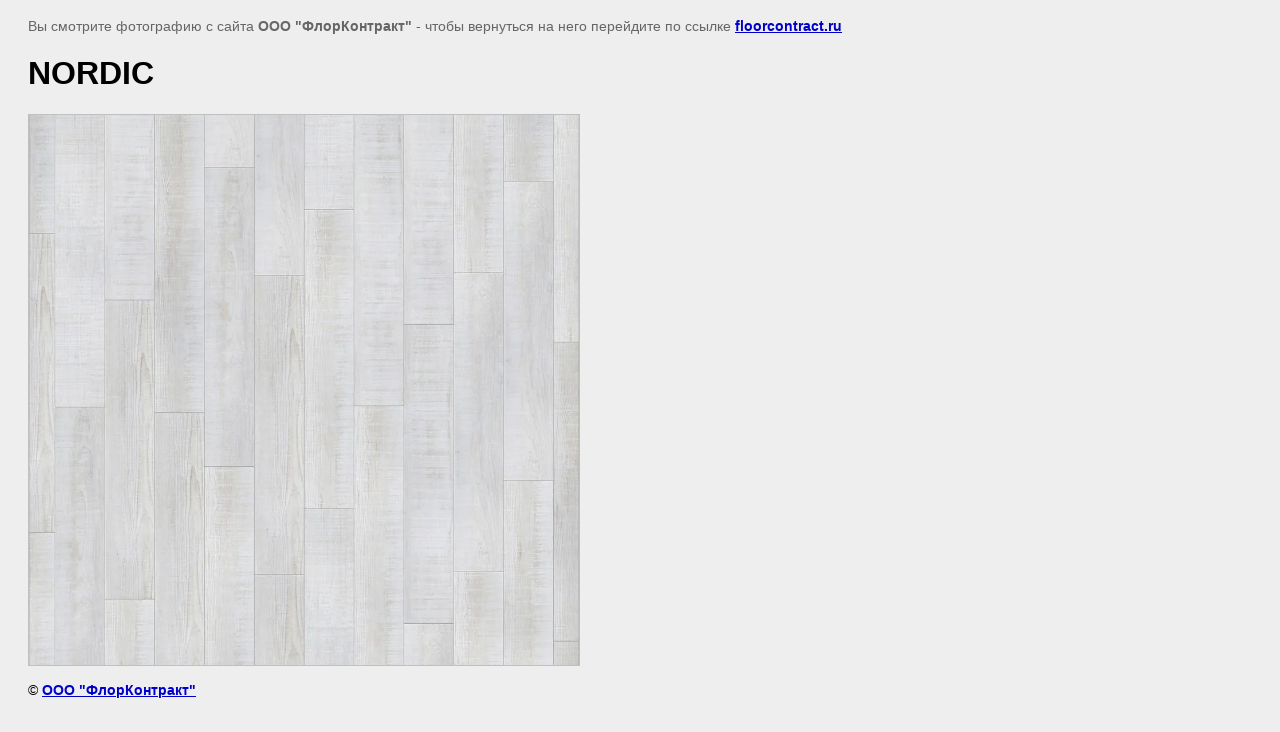

--- FILE ---
content_type: text/html; charset=utf-8
request_url: https://floorcontract.ru/art-vinyl-lounge/image/12419686
body_size: 2079
content:
<html>
<head>
<meta name="yandex-verification" content="6b0a4f6c1095222e" />

            <!-- 46b9544ffa2e5e73c3c971fe2ede35a5 -->
            <script src='/shared/s3/js/lang/ru.js'></script>
            <script src='/shared/s3/js/common.min.js'></script>
        <link rel='stylesheet' type='text/css' href='/shared/s3/css/calendar.css' /><link rel='stylesheet' type='text/css' href='/shared/highslide-4.1.13/highslide.min.css'/>
<script type='text/javascript' src='/shared/highslide-4.1.13/highslide-full.packed.js'></script>
<script type='text/javascript'>
hs.graphicsDir = '/shared/highslide-4.1.13/graphics/';
hs.outlineType = null;
hs.showCredits = false;
hs.lang={cssDirection:'ltr',loadingText:'Загрузка...',loadingTitle:'Кликните чтобы отменить',focusTitle:'Нажмите чтобы перенести вперёд',fullExpandTitle:'Увеличить',fullExpandText:'Полноэкранный',previousText:'Предыдущий',previousTitle:'Назад (стрелка влево)',nextText:'Далее',nextTitle:'Далее (стрелка вправо)',moveTitle:'Передвинуть',moveText:'Передвинуть',closeText:'Закрыть',closeTitle:'Закрыть (Esc)',resizeTitle:'Восстановить размер',playText:'Слайд-шоу',playTitle:'Слайд-шоу (пробел)',pauseText:'Пауза',pauseTitle:'Приостановить слайд-шоу (пробел)',number:'Изображение %1/%2',restoreTitle:'Нажмите чтобы посмотреть картинку, используйте мышь для перетаскивания. Используйте клавиши вперёд и назад'};</script>
<link rel="icon" href="/favicon.png" type="image/png">

<title>NORDIC | ПВХ плитка Таркетт ART VINYL LOUNGE</title>
<!-- assets.top -->
<script src="/g/libs/nocopy/1.0.0/nocopy.for.all.js" ></script>
<!-- /assets.top -->

<meta name="description" content="NORDIC | Купить ПВХ плитка Таркетт ART VINYL LOUNGE в Казани, продажа пвх плитки арт винил лаунж в Казани, дилер Арт Винил Лаундж в Казани, плитка  пвх оптом, плитка арт винил в казани">
<meta name="keywords" content="NORDIC | Купить ПВХ плитка Таркетт ART VINYL LOUNGE в Казани, продажа пвх плитки арт винил лаунж в Казани, дилер Арт Винил Лаундж в Казани, плитка  пвх оптом, плитка арт винил в казани">
<meta name="robots" content="all"/>
<meta name="revisit-after" content="31 days">
<meta http-equiv="Content-Type" content="text/html; charset=UTF-8">
</head>

<body bgcolor="#eeeeee" text="#000000">

<style>
body, td, div { font-size:14px; font-family:arial; }
p { color: #666; }
body { padding: 10px 20px; }
a.back { font-weight: bold; color: #0000cc; text-decoration: underline; }
img { border: 1px solid #c0c0c0; }
div { width: 700px; }
h1 { font-size: 32px; }
</style>



<p>Вы смотрите фотографию с сайта <strong>ООО "ФлорКонтракт"</strong> -
чтобы вернуться на него перейдите по ссылке <a class="back" href="javascript:history.go(-1)">floorcontract.ru</a></p>

<h1>NORDIC</h1>




<img src="/d/nordic.jpg" height="550"  alt="NORDIC" />

<br/><br/>

&copy; <a class="back" href="http://floorcontract.ru/">ООО "ФлорКонтракт"</a>
<br/><br/>


<!-- assets.bottom -->
<!-- </noscript></script></style> -->
<script src="/my/s3/js/site.min.js?1769082895" ></script>
<script src="/my/s3/js/site/defender.min.js?1769082895" ></script>
<script src="https://cp.onicon.ru/loader/5260d44472d22c0f610010cf.js" data-auto async></script>
<script >/*<![CDATA[*/
var megacounter_key="daa40c3a45a8083c1f5f2b3f4f46c478";
(function(d){
    var s = d.createElement("script");
    s.src = "//counter.megagroup.ru/loader.js?"+new Date().getTime();
    s.async = true;
    d.getElementsByTagName("head")[0].appendChild(s);
})(document);
/*]]>*/</script>
<script >/*<![CDATA[*/
$ite.start({"sid":623341,"vid":625115,"aid":684548,"stid":4,"cp":21,"active":true,"domain":"floorcontract.ru","lang":"ru","trusted":false,"debug":false,"captcha":3,"onetap":[{"provider":"vkontakte","provider_id":"51967308","code_verifier":"4TYYWYzgycxxYYNIIgONyRNzjmMOYGZw12UyhJTzzhU"}]});
/*]]>*/</script>
<!-- /assets.bottom -->
</body>
</html>

--- FILE ---
content_type: text/javascript
request_url: https://counter.megagroup.ru/daa40c3a45a8083c1f5f2b3f4f46c478.js?r=&s=1280*720*24&u=https%3A%2F%2Ffloorcontract.ru%2Fart-vinyl-lounge%2Fimage%2F12419686&t=NORDIC%20%7C%20%D0%9F%D0%92%D0%A5%20%D0%BF%D0%BB%D0%B8%D1%82%D0%BA%D0%B0%20%D0%A2%D0%B0%D1%80%D0%BA%D0%B5%D1%82%D1%82%20ART%20VINYL%20LOUNGE&fv=0,0&en=1&rld=0&fr=0&callback=_sntnl1769391624446&1769391624446
body_size: 85
content:
//:1
_sntnl1769391624446({date:"Mon, 26 Jan 2026 01:40:24 GMT", res:"1"})